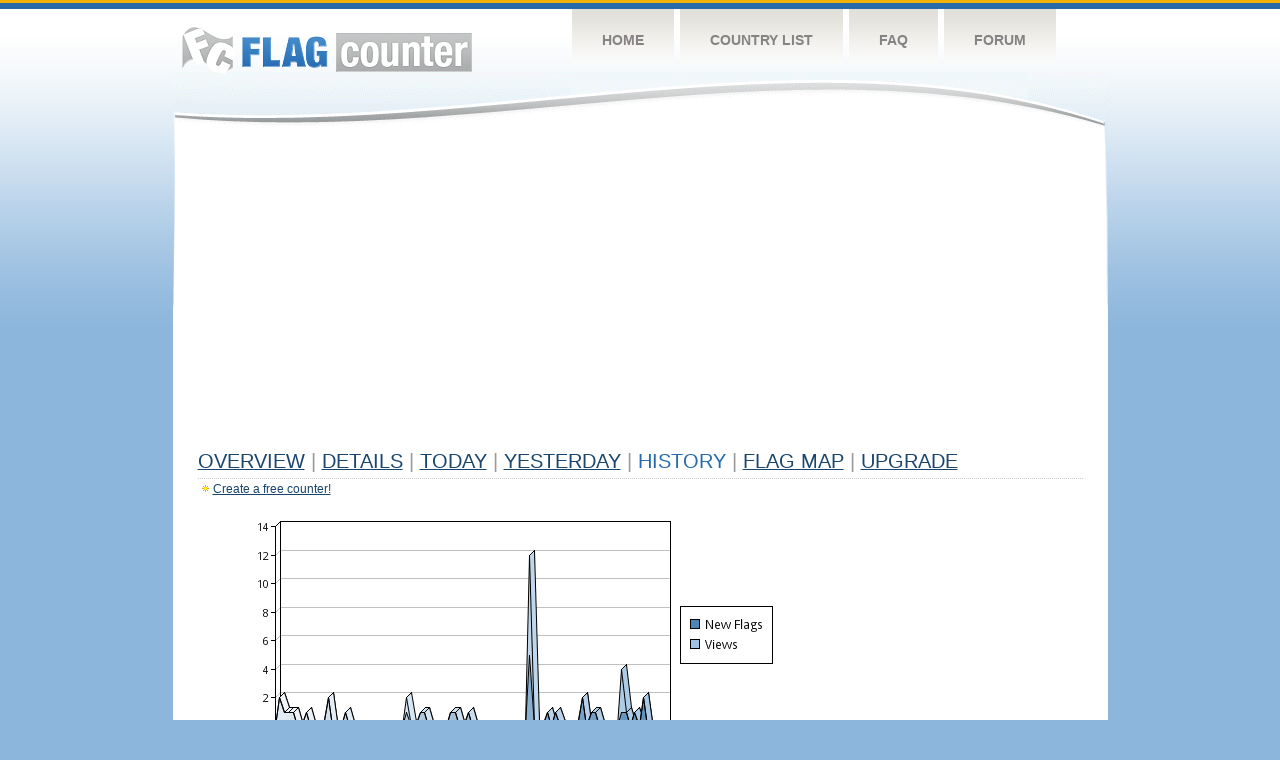

--- FILE ---
content_type: text/html
request_url: https://flagcounter.com/more90/NdkD/54
body_size: 30217
content:
<!DOCTYPE html PUBLIC "-//W3C//DTD XHTML 1.0 Transitional//EN" "http://www.w3.org/TR/xhtml1/DTD/xhtml1-transitional.dtd">
<html xmlns="http://www.w3.org/1999/xhtml">
<head>
	<meta http-equiv="Content-type" content="text/html; charset=utf-8" />
	<title>Flag Counter &raquo; History</title>
	<link rel="stylesheet" href="/css/style.css" type="text/css" media="all" />
<script async src="https://fundingchoicesmessages.google.com/i/pub-9639136181134974?ers=1" nonce="BF9OHiLeMibvlNkiWlrhaw"></script><script nonce="BF9OHiLeMibvlNkiWlrhaw">(function() {function signalGooglefcPresent() {if (!window.frames['googlefcPresent']) {if (document.body) {const iframe = document.createElement('iframe'); iframe.style = 'width: 0; height: 0; border: none; z-index: -1000; left: -1000px; top: -1000px;'; iframe.style.display = 'none'; iframe.name = 'googlefcPresent'; document.body.appendChild(iframe);} else {setTimeout(signalGooglefcPresent, 0);}}}signalGooglefcPresent();})();</script>
</head>
<body>
	<!-- Shell -->
	<div class="shell">
		<!-- Header -->
		<div id="header">
			<!-- Logo -->
			<h1 id="logo"><a href="/index.html">Flag Counter</a></h1>
			<!-- END Logo -->
			<!-- Navigation -->
			<div class="navigation">
				<ul>
				    <li><a href="/index.html">Home</a></li>
				    <li><a href="/countries.html">Country List</a></li>
				    <li><a href="/faq.html">FAQ</a></li>
				    <li><a href="https://flagcounter.boardhost.com/">Forum</a></li>
				</ul>
			</div>
			<!-- END Navigation -->
		</div>
		<!-- END Header -->
		<div class="cl">&nbsp;</div>
		<!-- Content -->
		<div id="content">
			<!-- News -->
			<div class="news">
				<!-- Post -->
				<div class="post">

<script async src="https://pagead2.googlesyndication.com/pagead/js/adsbygoogle.js"></script>
<!-- fc responsive horizontal -->
<ins class="adsbygoogle"
     style="display:block"
     data-ad-client="ca-pub-9639136181134974"
     data-ad-slot="3564478671"
     data-ad-format="auto"
     data-full-width-responsive="true"></ins>
<script>
     (adsbygoogle = window.adsbygoogle || []).push({});
</script><br><img src=https://cdn.boardhost.com/invisible.gif height=4><br>



					<h1><a href=/more/NdkD/><u>Overview</u></a> <font color=#999999>|</font> <a href=/countries/NdkD/><u>Details</u></a> <font color=#999999>|</font> <a href=/today/NdkD/><u>today</u></a> <font color=#999999>|</font> <a href=/flags1/NdkD/1><u>Yesterday</u></a> <font color=#999999>|</font> History <font color=#999999>|</font>  <a href=/gmap/NdkD/><u>Flag Map</u></a>  <font color=#999999>|</font>  

<a href=/pro/NdkD/><u>Upgrade</u></a></h1><div style="margin-top:-18px;margin-bottom:8px;"><img src=https://cdn.boardhost.com/new_small.png align=absbottom style="margin-right:-1px;margin-bottom:-1px;"><a href=http://flagcounter.com/><u>Create a free counter!</u></a> </div><table border=0 width=100%><tr><td valign=top><img src=/chart2.cgi?NdkD&chart=90><div align=center><b><a href=/more7/NdkD/54 style="text-decoration:none;"><u>Last Week</u></a> | <a href=/more30/NdkD/54 style="text-decoration:none;"><u>Last Month</u></a> | </b>Last 3 Months</u></a><b></u></a>&nbsp;&nbsp;&nbsp;&nbsp;&nbsp;&nbsp;&nbsp;&nbsp;&nbsp;&nbsp;&nbsp;&nbsp;&nbsp;&nbsp;&nbsp;&nbsp;&nbsp;&nbsp;&nbsp;&nbsp;&nbsp;&nbsp;&nbsp;&nbsp;&nbsp;&nbsp;&nbsp;&nbsp;&nbsp;&nbsp;&nbsp;&nbsp;&nbsp;&nbsp;&nbsp;&nbsp;&nbsp;&nbsp;&nbsp;&nbsp;&nbsp;&nbsp;&nbsp;&nbsp;&nbsp;&nbsp;&nbsp;&nbsp;&nbsp;&nbsp;&nbsp;&nbsp;&nbsp;&nbsp;&nbsp;&nbsp;&nbsp;&nbsp;&nbsp;&nbsp;&nbsp;</b></div><br><!--<img src=https://cdn.boardhost.com/invisible.gif height=3><br>&nbsp;<a href=/history/NdkD/><u>View Flag History &raquo;</u></a>--><table border=0 width=100% cellspacing=5 style="margin-top:-7px;"></font></td></tr><tr><td colspan=3><br></td></tr><tr><td colspan=2>Page: <a href="/more90/NdkD/53" style="text-decoration:none;" title="Previous">&lt;</a> <a href="/more90/NdkD/1" style="text-decoration:none;"><u>1</u></a> <a href="/more90/NdkD/2" style="text-decoration:none;"><u>2</u></a> <a href="/more90/NdkD/3" style="text-decoration:none;"><u>3</u></a> <a href="/more90/NdkD/4" style="text-decoration:none;"><u>4</u></a> <a href="/more90/NdkD/5" style="text-decoration:none;"><u>5</u></a> <a href="/more90/NdkD/6" style="text-decoration:none;"><u>6</u></a> <a href="/more90/NdkD/7" style="text-decoration:none;"><u>7</u></a> <a href="/more90/NdkD/8" style="text-decoration:none;"><u>8</u></a> <a href="/more90/NdkD/9" style="text-decoration:none;"><u>9</u></a> <a href="/more90/NdkD/10" style="text-decoration:none;"><u>10</u></a> <a href="/more90/NdkD/11" style="text-decoration:none;"><u>11</u></a> <a href="/more90/NdkD/12" style="text-decoration:none;"><u>12</u></a> <a href="/more90/NdkD/13" style="text-decoration:none;"><u>13</u></a> <a href="/more90/NdkD/14" style="text-decoration:none;"><u>14</u></a> <a href="/more90/NdkD/15" style="text-decoration:none;"><u>15</u></a> <a href="/more90/NdkD/16" style="text-decoration:none;"><u>16</u></a> <a href="/more90/NdkD/17" style="text-decoration:none;"><u>17</u></a> <a href="/more90/NdkD/18" style="text-decoration:none;"><u>18</u></a> <a href="/more90/NdkD/19" style="text-decoration:none;"><u>19</u></a> <a href="/more90/NdkD/20" style="text-decoration:none;"><u>20</u></a> <a href="/more90/NdkD/21" style="text-decoration:none;"><u>21</u></a> <a href="/more90/NdkD/22" style="text-decoration:none;"><u>22</u></a> <a href="/more90/NdkD/23" style="text-decoration:none;"><u>23</u></a> <a href="/more90/NdkD/24" style="text-decoration:none;"><u>24</u></a> <a href="/more90/NdkD/25" style="text-decoration:none;"><u>25</u></a> <a href="/more90/NdkD/26" style="text-decoration:none;"><u>26</u></a> <a href="/more90/NdkD/27" style="text-decoration:none;"><u>27</u></a> <a href="/more90/NdkD/28" style="text-decoration:none;"><u>28</u></a> <a href="/more90/NdkD/29" style="text-decoration:none;"><u>29</u></a> <a href="/more90/NdkD/30" style="text-decoration:none;"><u>30</u></a> <a href="/more90/NdkD/31" style="text-decoration:none;"><u>31</u></a> <a href="/more90/NdkD/32" style="text-decoration:none;"><u>32</u></a> <a href="/more90/NdkD/33" style="text-decoration:none;"><u>33</u></a> <a href="/more90/NdkD/34" style="text-decoration:none;"><u>34</u></a> <a href="/more90/NdkD/35" style="text-decoration:none;"><u>35</u></a> <a href="/more90/NdkD/36" style="text-decoration:none;"><u>36</u></a> <a href="/more90/NdkD/37" style="text-decoration:none;"><u>37</u></a> <a href="/more90/NdkD/38" style="text-decoration:none;"><u>38</u></a> <a href="/more90/NdkD/39" style="text-decoration:none;"><u>39</u></a> <a href="/more90/NdkD/40" style="text-decoration:none;"><u>40</u></a> <a href="/more90/NdkD/41" style="text-decoration:none;"><u>41</u></a> <a href="/more90/NdkD/42" style="text-decoration:none;"><u>42</u></a> <a href="/more90/NdkD/43" style="text-decoration:none;"><u>43</u></a> <a href="/more90/NdkD/44" style="text-decoration:none;"><u>44</u></a> <a href="/more90/NdkD/45" style="text-decoration:none;"><u>45</u></a> <a href="/more90/NdkD/46" style="text-decoration:none;"><u>46</u></a> <a href="/more90/NdkD/47" style="text-decoration:none;"><u>47</u></a> <a href="/more90/NdkD/48" style="text-decoration:none;"><u>48</u></a> <a href="/more90/NdkD/49" style="text-decoration:none;"><u>49</u></a> <a href="/more90/NdkD/50" style="text-decoration:none;"><u>50</u></a> <a href="/more90/NdkD/51" style="text-decoration:none;"><u>51</u></a> <a href="/more90/NdkD/52" style="text-decoration:none;"><u>52</u></a> <a href="/more90/NdkD/53" style="text-decoration:none;"><u>53</u></a>  54 <a href="/more90/NdkD/55" style="text-decoration:none;"><u>55</u></a> <a href="/more90/NdkD/56" style="text-decoration:none;"><u>56</u></a> <a href="/more90/NdkD/57" style="text-decoration:none;"><u>57</u></a> <a href="/more90/NdkD/58" style="text-decoration:none;"><u>58</u></a> <a href="/more90/NdkD/59" style="text-decoration:none;"><u>59</u></a> <a href="/more90/NdkD/60" style="text-decoration:none;"><u>60</u></a> <a href="/more90/NdkD/61" style="text-decoration:none;"><u>61</u></a> <a href="/more90/NdkD/62" style="text-decoration:none;"><u>62</u></a> <a href="/more90/NdkD/63" style="text-decoration:none;"><u>63</u></a> <a href="/more90/NdkD/64" style="text-decoration:none;"><u>64</u></a> <a href="/more90/NdkD/65" style="text-decoration:none;"><u>65</u></a> <a href="/more90/NdkD/66" style="text-decoration:none;"><u>66</u></a> <a href="/more90/NdkD/67" style="text-decoration:none;"><u>67</u></a> <a href="/more90/NdkD/68" style="text-decoration:none;"><u>68</u></a> <a href="/more90/NdkD/69" style="text-decoration:none;"><u>69</u></a> <a href="/more90/NdkD/70" style="text-decoration:none;"><u>70</u></a> <a href="/more90/NdkD/71" style="text-decoration:none;"><u>71</u></a> <a href="/more90/NdkD/72" style="text-decoration:none;"><u>72</u></a> <a href="/more90/NdkD/73" style="text-decoration:none;"><u>73</u></a> <a href="/more90/NdkD/74" style="text-decoration:none;"><u>74</u></a> <a href="/more90/NdkD/75" style="text-decoration:none;"><u>75</u></a> <a href="/more90/NdkD/76" style="text-decoration:none;"><u>76</u></a> <a href="/more90/NdkD/77" style="text-decoration:none;"><u>77</u></a> <a href="/more90/NdkD/78" style="text-decoration:none;"><u>78</u></a> <a href="/more90/NdkD/79" style="text-decoration:none;"><u>79</u></a> <a href="/more90/NdkD/80" style="text-decoration:none;"><u>80</u></a> <a href="/more90/NdkD/81" style="text-decoration:none;"><u>81</u></a> <a href="/more90/NdkD/82" style="text-decoration:none;"><u>82</u></a> <a href="/more90/NdkD/83" style="text-decoration:none;"><u>83</u></a> <a href="/more90/NdkD/84" style="text-decoration:none;"><u>84</u></a> <a href="/more90/NdkD/85" style="text-decoration:none;"><u>85</u></a> <a href="/more90/NdkD/86" style="text-decoration:none;"><u>86</u></a> <a href="/more90/NdkD/87" style="text-decoration:none;"><u>87</u></a> <a href="/more90/NdkD/88" style="text-decoration:none;"><u>88</u></a> <a href="/more90/NdkD/89" style="text-decoration:none;"><u>89</u></a> <a href="/more90/NdkD/90" style="text-decoration:none;"><u>90</u></a> <a href="/more90/NdkD/91" style="text-decoration:none;"><u>91</u></a> <a href="/more90/NdkD/92" style="text-decoration:none;"><u>92</u></a> <a href="/more90/NdkD/93" style="text-decoration:none;"><u>93</u></a> <a href="/more90/NdkD/94" style="text-decoration:none;"><u>94</u></a> <a href="/more90/NdkD/95" style="text-decoration:none;"><u>95</u></a> <a href="/more90/NdkD/96" style="text-decoration:none;"><u>96</u></a> <a href="/more90/NdkD/97" style="text-decoration:none;"><u>97</u></a> <a href="/more90/NdkD/98" style="text-decoration:none;"><u>98</u></a> <a href="/more90/NdkD/99" style="text-decoration:none;"><u>99</u></a> <a href="/more90/NdkD/100" style="text-decoration:none;"><u>100</u></a> <a href="/more90/NdkD/101" style="text-decoration:none;"><u>101</u></a> <a href="/more90/NdkD/102" style="text-decoration:none;"><u>102</u></a> <a href="/more90/NdkD/103" style="text-decoration:none;"><u>103</u></a> <a href="/more90/NdkD/104" style="text-decoration:none;"><u>104</u></a> <a href="/more90/NdkD/105" style="text-decoration:none;"><u>105</u></a> <a href="/more90/NdkD/106" style="text-decoration:none;"><u>106</u></a> <a href="/more90/NdkD/107" style="text-decoration:none;"><u>107</u></a> <a href="/more90/NdkD/108" style="text-decoration:none;"><u>108</u></a> <a href="/more90/NdkD/109" style="text-decoration:none;"><u>109</u></a> <a href="/more90/NdkD/110" style="text-decoration:none;"><u>110</u></a> <a href="/more90/NdkD/111" style="text-decoration:none;"><u>111</u></a> <a href="/more90/NdkD/112" style="text-decoration:none;"><u>112</u></a> <a href="/more90/NdkD/113" style="text-decoration:none;"><u>113</u></a> <a href="/more90/NdkD/114" style="text-decoration:none;"><u>114</u></a> <a href="/more90/NdkD/115" style="text-decoration:none;"><u>115</u></a> <a href="/more90/NdkD/116" style="text-decoration:none;"><u>116</u></a> <a href="/more90/NdkD/117" style="text-decoration:none;"><u>117</u></a> <a href="/more90/NdkD/118" style="text-decoration:none;"><u>118</u></a> <a href="/more90/NdkD/119" style="text-decoration:none;"><u>119</u></a> <a href="/more90/NdkD/120" style="text-decoration:none;"><u>120</u></a> <a href="/more90/NdkD/121" style="text-decoration:none;"><u>121</u></a> <a href="/more90/NdkD/122" style="text-decoration:none;"><u>122</u></a> <a href="/more90/NdkD/123" style="text-decoration:none;"><u>123</u></a> <a href="/more90/NdkD/124" style="text-decoration:none;"><u>124</u></a>  <a href="/more90/NdkD/55" style="text-decoration:none;" title="Next">&gt;</a> </td></tr><tr><td>&nbsp;<b><font face=arial size=2>Date</font></b></td><td><b><font face=arial size=2>Visitors</b> </font></td><td><b><font face=arial size=2><nobr>Flag Counter Views</nobr></font></b></td></tr><tr><td>&nbsp;<font face=arial size=-1>August 19, 2018</font></td><td><font face=arial size=2>0</td><td><font face=arial size=2>0</font></td></tr><tr><td>&nbsp;<font face=arial size=-1>August 18, 2018</font></td><td><font face=arial size=2>1</td><td><font face=arial size=2>1</font></td></tr><tr><td>&nbsp;<font face=arial size=-1>August 17, 2018</font></td><td><font face=arial size=2>1</td><td><font face=arial size=2>1</font></td></tr><tr><td>&nbsp;<font face=arial size=-1>August 16, 2018</font></td><td><font face=arial size=2>1</td><td><font face=arial size=2>1</font></td></tr><tr><td>&nbsp;<font face=arial size=-1>August 15, 2018</font></td><td><font face=arial size=2>2</td><td><font face=arial size=2>2</font></td></tr><tr><td>&nbsp;<font face=arial size=-1>August 14, 2018</font></td><td><font face=arial size=2>0</td><td><font face=arial size=2>0</font></td></tr><tr><td>&nbsp;<font face=arial size=-1>August 13, 2018</font></td><td><font face=arial size=2>1</td><td><font face=arial size=2>1</font></td></tr><tr><td>&nbsp;<font face=arial size=-1>August 12, 2018</font></td><td><font face=arial size=2>0</td><td><font face=arial size=2>0</font></td></tr><tr><td>&nbsp;<font face=arial size=-1>August 11, 2018</font></td><td><font face=arial size=2>1</td><td><font face=arial size=2>2</font></td></tr><tr><td>&nbsp;<font face=arial size=-1>August 10, 2018</font></td><td><font face=arial size=2>0</td><td><font face=arial size=2>0</font></td></tr><tr><td>&nbsp;<font face=arial size=-1>August 9, 2018</font></td><td><font face=arial size=2>3</td><td><font face=arial size=2>3</font></td></tr><tr><td>&nbsp;<font face=arial size=-1>August 8, 2018</font></td><td><font face=arial size=2>0</td><td><font face=arial size=2>0</font></td></tr><tr><td>&nbsp;<font face=arial size=-1>August 7, 2018</font></td><td><font face=arial size=2>1</td><td><font face=arial size=2>1</font></td></tr><tr><td>&nbsp;<font face=arial size=-1>August 6, 2018</font></td><td><font face=arial size=2>0</td><td><font face=arial size=2>0</font></td></tr><tr><td>&nbsp;<font face=arial size=-1>August 5, 2018</font></td><td><font face=arial size=2>2</td><td><font face=arial size=2>2</font></td></tr><tr><td>&nbsp;<font face=arial size=-1>August 4, 2018</font></td><td><font face=arial size=2>1</td><td><font face=arial size=2>1</font></td></tr><tr><td>&nbsp;<font face=arial size=-1>August 3, 2018</font></td><td><font face=arial size=2>0</td><td><font face=arial size=2>0</font></td></tr><tr><td>&nbsp;<font face=arial size=-1>August 2, 2018</font></td><td><font face=arial size=2>1</td><td><font face=arial size=2>1</font></td></tr><tr><td>&nbsp;<font face=arial size=-1>August 1, 2018</font></td><td><font face=arial size=2>0</td><td><font face=arial size=2>7</font></td></tr><tr><td>&nbsp;<font face=arial size=-1>July 31, 2018</font></td><td><font face=arial size=2>2</td><td><font face=arial size=2>8</font></td></tr><tr><td>&nbsp;<font face=arial size=-1>July 30, 2018</font></td><td><font face=arial size=2>1</td><td><font face=arial size=2>1</font></td></tr><tr><td>&nbsp;<font face=arial size=-1>July 29, 2018</font></td><td><font face=arial size=2>2</td><td><font face=arial size=2>2</font></td></tr><tr><td>&nbsp;<font face=arial size=-1>July 28, 2018</font></td><td><font face=arial size=2>2</td><td><font face=arial size=2>2</font></td></tr><tr><td>&nbsp;<font face=arial size=-1>July 27, 2018</font></td><td><font face=arial size=2>2</td><td><font face=arial size=2>2</font></td></tr><tr><td>&nbsp;<font face=arial size=-1>July 26, 2018</font></td><td><font face=arial size=2>1</td><td><font face=arial size=2>1</font></td></tr><tr><td>&nbsp;<font face=arial size=-1>July 25, 2018</font></td><td><font face=arial size=2>0</td><td><font face=arial size=2>0</font></td></tr><tr><td>&nbsp;<font face=arial size=-1>July 24, 2018</font></td><td><font face=arial size=2>1</td><td><font face=arial size=2>1</font></td></tr><tr><td>&nbsp;<font face=arial size=-1>July 23, 2018</font></td><td><font face=arial size=2>1</td><td><font face=arial size=2>1</font></td></tr><tr><td>&nbsp;<font face=arial size=-1>July 22, 2018</font></td><td><font face=arial size=2>1</td><td><font face=arial size=2>1</font></td></tr><tr><td>&nbsp;<font face=arial size=-1>July 21, 2018</font></td><td><font face=arial size=2>1</td><td><font face=arial size=2>1</font></td></tr><tr><td>&nbsp;<font face=arial size=-1>July 20, 2018</font></td><td><font face=arial size=2>0</td><td><font face=arial size=2>0</font></td></tr><tr><td>&nbsp;<font face=arial size=-1>July 19, 2018</font></td><td><font face=arial size=2>1</td><td><font face=arial size=2>2</font></td></tr><tr><td>&nbsp;<font face=arial size=-1>July 18, 2018</font></td><td><font face=arial size=2>0</td><td><font face=arial size=2>0</font></td></tr><tr><td>&nbsp;<font face=arial size=-1>July 17, 2018</font></td><td><font face=arial size=2>0</td><td><font face=arial size=2>0</font></td></tr><tr><td>&nbsp;<font face=arial size=-1>July 16, 2018</font></td><td><font face=arial size=2>3</td><td><font face=arial size=2>3</font></td></tr><tr><td>&nbsp;<font face=arial size=-1>July 15, 2018</font></td><td><font face=arial size=2>0</td><td><font face=arial size=2>0</font></td></tr><tr><td>&nbsp;<font face=arial size=-1>July 14, 2018</font></td><td><font face=arial size=2>0</td><td><font face=arial size=2>0</font></td></tr><tr><td>&nbsp;<font face=arial size=-1>July 13, 2018</font></td><td><font face=arial size=2>1</td><td><font face=arial size=2>1</font></td></tr><tr><td>&nbsp;<font face=arial size=-1>July 12, 2018</font></td><td><font face=arial size=2>1</td><td><font face=arial size=2>7</font></td></tr><tr><td>&nbsp;<font face=arial size=-1>July 11, 2018</font></td><td><font face=arial size=2>2</td><td><font face=arial size=2>2</font></td></tr><tr><td>&nbsp;<font face=arial size=-1>July 10, 2018</font></td><td><font face=arial size=2>1</td><td><font face=arial size=2>1</font></td></tr><tr><td>&nbsp;<font face=arial size=-1>July 9, 2018</font></td><td><font face=arial size=2>1</td><td><font face=arial size=2>1</font></td></tr><tr><td>&nbsp;<font face=arial size=-1>July 8, 2018</font></td><td><font face=arial size=2>0</td><td><font face=arial size=2>0</font></td></tr><tr><td>&nbsp;<font face=arial size=-1>July 7, 2018</font></td><td><font face=arial size=2>0</td><td><font face=arial size=2>0</font></td></tr><tr><td>&nbsp;<font face=arial size=-1>July 6, 2018</font></td><td><font face=arial size=2>0</td><td><font face=arial size=2>0</font></td></tr><tr><td>&nbsp;<font face=arial size=-1>July 5, 2018</font></td><td><font face=arial size=2>3</td><td><font face=arial size=2>6</font></td></tr><tr><td>&nbsp;<font face=arial size=-1>July 4, 2018</font></td><td><font face=arial size=2>1</td><td><font face=arial size=2>1</font></td></tr><tr><td>&nbsp;<font face=arial size=-1>July 3, 2018</font></td><td><font face=arial size=2>0</td><td><font face=arial size=2>0</font></td></tr><tr><td>&nbsp;<font face=arial size=-1>July 2, 2018</font></td><td><font face=arial size=2>0</td><td><font face=arial size=2>0</font></td></tr><tr><td>&nbsp;<font face=arial size=-1>July 1, 2018</font></td><td><font face=arial size=2>1</td><td><font face=arial size=2>1</font></td></tr>

















































</table>Page: <a href="/more90/NdkD/53" style="text-decoration:none;" title="Previous">&lt;</a> <a href="/more90/NdkD/1" style="text-decoration:none;"><u>1</u></a> <a href="/more90/NdkD/2" style="text-decoration:none;"><u>2</u></a> <a href="/more90/NdkD/3" style="text-decoration:none;"><u>3</u></a> <a href="/more90/NdkD/4" style="text-decoration:none;"><u>4</u></a> <a href="/more90/NdkD/5" style="text-decoration:none;"><u>5</u></a> <a href="/more90/NdkD/6" style="text-decoration:none;"><u>6</u></a> <a href="/more90/NdkD/7" style="text-decoration:none;"><u>7</u></a> <a href="/more90/NdkD/8" style="text-decoration:none;"><u>8</u></a> <a href="/more90/NdkD/9" style="text-decoration:none;"><u>9</u></a> <a href="/more90/NdkD/10" style="text-decoration:none;"><u>10</u></a> <a href="/more90/NdkD/11" style="text-decoration:none;"><u>11</u></a> <a href="/more90/NdkD/12" style="text-decoration:none;"><u>12</u></a> <a href="/more90/NdkD/13" style="text-decoration:none;"><u>13</u></a> <a href="/more90/NdkD/14" style="text-decoration:none;"><u>14</u></a> <a href="/more90/NdkD/15" style="text-decoration:none;"><u>15</u></a> <a href="/more90/NdkD/16" style="text-decoration:none;"><u>16</u></a> <a href="/more90/NdkD/17" style="text-decoration:none;"><u>17</u></a> <a href="/more90/NdkD/18" style="text-decoration:none;"><u>18</u></a> <a href="/more90/NdkD/19" style="text-decoration:none;"><u>19</u></a> <a href="/more90/NdkD/20" style="text-decoration:none;"><u>20</u></a> <a href="/more90/NdkD/21" style="text-decoration:none;"><u>21</u></a> <a href="/more90/NdkD/22" style="text-decoration:none;"><u>22</u></a> <a href="/more90/NdkD/23" style="text-decoration:none;"><u>23</u></a> <a href="/more90/NdkD/24" style="text-decoration:none;"><u>24</u></a> <a href="/more90/NdkD/25" style="text-decoration:none;"><u>25</u></a> <a href="/more90/NdkD/26" style="text-decoration:none;"><u>26</u></a> <a href="/more90/NdkD/27" style="text-decoration:none;"><u>27</u></a> <a href="/more90/NdkD/28" style="text-decoration:none;"><u>28</u></a> <a href="/more90/NdkD/29" style="text-decoration:none;"><u>29</u></a> <a href="/more90/NdkD/30" style="text-decoration:none;"><u>30</u></a> <a href="/more90/NdkD/31" style="text-decoration:none;"><u>31</u></a> <a href="/more90/NdkD/32" style="text-decoration:none;"><u>32</u></a> <a href="/more90/NdkD/33" style="text-decoration:none;"><u>33</u></a> <a href="/more90/NdkD/34" style="text-decoration:none;"><u>34</u></a> <a href="/more90/NdkD/35" style="text-decoration:none;"><u>35</u></a> <a href="/more90/NdkD/36" style="text-decoration:none;"><u>36</u></a> <a href="/more90/NdkD/37" style="text-decoration:none;"><u>37</u></a> <a href="/more90/NdkD/38" style="text-decoration:none;"><u>38</u></a> <a href="/more90/NdkD/39" style="text-decoration:none;"><u>39</u></a> <a href="/more90/NdkD/40" style="text-decoration:none;"><u>40</u></a> <a href="/more90/NdkD/41" style="text-decoration:none;"><u>41</u></a> <a href="/more90/NdkD/42" style="text-decoration:none;"><u>42</u></a> <a href="/more90/NdkD/43" style="text-decoration:none;"><u>43</u></a> <a href="/more90/NdkD/44" style="text-decoration:none;"><u>44</u></a> <a href="/more90/NdkD/45" style="text-decoration:none;"><u>45</u></a> <a href="/more90/NdkD/46" style="text-decoration:none;"><u>46</u></a> <a href="/more90/NdkD/47" style="text-decoration:none;"><u>47</u></a> <a href="/more90/NdkD/48" style="text-decoration:none;"><u>48</u></a> <a href="/more90/NdkD/49" style="text-decoration:none;"><u>49</u></a> <a href="/more90/NdkD/50" style="text-decoration:none;"><u>50</u></a> <a href="/more90/NdkD/51" style="text-decoration:none;"><u>51</u></a> <a href="/more90/NdkD/52" style="text-decoration:none;"><u>52</u></a> <a href="/more90/NdkD/53" style="text-decoration:none;"><u>53</u></a>  54 <a href="/more90/NdkD/55" style="text-decoration:none;"><u>55</u></a> <a href="/more90/NdkD/56" style="text-decoration:none;"><u>56</u></a> <a href="/more90/NdkD/57" style="text-decoration:none;"><u>57</u></a> <a href="/more90/NdkD/58" style="text-decoration:none;"><u>58</u></a> <a href="/more90/NdkD/59" style="text-decoration:none;"><u>59</u></a> <a href="/more90/NdkD/60" style="text-decoration:none;"><u>60</u></a> <a href="/more90/NdkD/61" style="text-decoration:none;"><u>61</u></a> <a href="/more90/NdkD/62" style="text-decoration:none;"><u>62</u></a> <a href="/more90/NdkD/63" style="text-decoration:none;"><u>63</u></a> <a href="/more90/NdkD/64" style="text-decoration:none;"><u>64</u></a> <a href="/more90/NdkD/65" style="text-decoration:none;"><u>65</u></a> <a href="/more90/NdkD/66" style="text-decoration:none;"><u>66</u></a> <a href="/more90/NdkD/67" style="text-decoration:none;"><u>67</u></a> <a href="/more90/NdkD/68" style="text-decoration:none;"><u>68</u></a> <a href="/more90/NdkD/69" style="text-decoration:none;"><u>69</u></a> <a href="/more90/NdkD/70" style="text-decoration:none;"><u>70</u></a> <a href="/more90/NdkD/71" style="text-decoration:none;"><u>71</u></a> <a href="/more90/NdkD/72" style="text-decoration:none;"><u>72</u></a> <a href="/more90/NdkD/73" style="text-decoration:none;"><u>73</u></a> <a href="/more90/NdkD/74" style="text-decoration:none;"><u>74</u></a> <a href="/more90/NdkD/75" style="text-decoration:none;"><u>75</u></a> <a href="/more90/NdkD/76" style="text-decoration:none;"><u>76</u></a> <a href="/more90/NdkD/77" style="text-decoration:none;"><u>77</u></a> <a href="/more90/NdkD/78" style="text-decoration:none;"><u>78</u></a> <a href="/more90/NdkD/79" style="text-decoration:none;"><u>79</u></a> <a href="/more90/NdkD/80" style="text-decoration:none;"><u>80</u></a> <a href="/more90/NdkD/81" style="text-decoration:none;"><u>81</u></a> <a href="/more90/NdkD/82" style="text-decoration:none;"><u>82</u></a> <a href="/more90/NdkD/83" style="text-decoration:none;"><u>83</u></a> <a href="/more90/NdkD/84" style="text-decoration:none;"><u>84</u></a> <a href="/more90/NdkD/85" style="text-decoration:none;"><u>85</u></a> <a href="/more90/NdkD/86" style="text-decoration:none;"><u>86</u></a> <a href="/more90/NdkD/87" style="text-decoration:none;"><u>87</u></a> <a href="/more90/NdkD/88" style="text-decoration:none;"><u>88</u></a> <a href="/more90/NdkD/89" style="text-decoration:none;"><u>89</u></a> <a href="/more90/NdkD/90" style="text-decoration:none;"><u>90</u></a> <a href="/more90/NdkD/91" style="text-decoration:none;"><u>91</u></a> <a href="/more90/NdkD/92" style="text-decoration:none;"><u>92</u></a> <a href="/more90/NdkD/93" style="text-decoration:none;"><u>93</u></a> <a href="/more90/NdkD/94" style="text-decoration:none;"><u>94</u></a> <a href="/more90/NdkD/95" style="text-decoration:none;"><u>95</u></a> <a href="/more90/NdkD/96" style="text-decoration:none;"><u>96</u></a> <a href="/more90/NdkD/97" style="text-decoration:none;"><u>97</u></a> <a href="/more90/NdkD/98" style="text-decoration:none;"><u>98</u></a> <a href="/more90/NdkD/99" style="text-decoration:none;"><u>99</u></a> <a href="/more90/NdkD/100" style="text-decoration:none;"><u>100</u></a> <a href="/more90/NdkD/101" style="text-decoration:none;"><u>101</u></a> <a href="/more90/NdkD/102" style="text-decoration:none;"><u>102</u></a> <a href="/more90/NdkD/103" style="text-decoration:none;"><u>103</u></a> <a href="/more90/NdkD/104" style="text-decoration:none;"><u>104</u></a> <a href="/more90/NdkD/105" style="text-decoration:none;"><u>105</u></a> <a href="/more90/NdkD/106" style="text-decoration:none;"><u>106</u></a> <a href="/more90/NdkD/107" style="text-decoration:none;"><u>107</u></a> <a href="/more90/NdkD/108" style="text-decoration:none;"><u>108</u></a> <a href="/more90/NdkD/109" style="text-decoration:none;"><u>109</u></a> <a href="/more90/NdkD/110" style="text-decoration:none;"><u>110</u></a> <a href="/more90/NdkD/111" style="text-decoration:none;"><u>111</u></a> <a href="/more90/NdkD/112" style="text-decoration:none;"><u>112</u></a> <a href="/more90/NdkD/113" style="text-decoration:none;"><u>113</u></a> <a href="/more90/NdkD/114" style="text-decoration:none;"><u>114</u></a> <a href="/more90/NdkD/115" style="text-decoration:none;"><u>115</u></a> <a href="/more90/NdkD/116" style="text-decoration:none;"><u>116</u></a> <a href="/more90/NdkD/117" style="text-decoration:none;"><u>117</u></a> <a href="/more90/NdkD/118" style="text-decoration:none;"><u>118</u></a> <a href="/more90/NdkD/119" style="text-decoration:none;"><u>119</u></a> <a href="/more90/NdkD/120" style="text-decoration:none;"><u>120</u></a> <a href="/more90/NdkD/121" style="text-decoration:none;"><u>121</u></a> <a href="/more90/NdkD/122" style="text-decoration:none;"><u>122</u></a> <a href="/more90/NdkD/123" style="text-decoration:none;"><u>123</u></a> <a href="/more90/NdkD/124" style="text-decoration:none;"><u>124</u></a>  <a href="/more90/NdkD/55" style="text-decoration:none;" title="Next">&gt;</a> </td><td width=160 valign=top><img src=https://cdn.boardhost.com/invisible.gif width=1 height=35><br><script type="text/javascript"><!--
google_ad_client = "pub-9639136181134974";
/* 160x600, created 10/3/08 */
google_ad_slot = "5681294101";
google_ad_width = 160;
google_ad_height = 600;
//-->
</script>
<script type="text/javascript"
src="https://pagead2.googlesyndication.com/pagead/show_ads.js">
</script>
</td></tr></table>				</div>
				<!-- END Post -->

				<div class="cl">&nbsp;</div>
				<h1 id="logo2"><a href="/index.html">Flag Counter</a></h1>
				<div class="cl">&nbsp;</div>
			</div>
			<!-- END News -->
		</div>
		<!-- END Content -->
	</div>
	<!-- END Shell -->
	<!-- Footer -->
	<div id="footer">
		<div class="shell">
			<div class="cl">&nbsp;</div>
			<p class="left"><a href="/contact.html">Contact</a>  |  <a href="/terms.html">Terms of Service</a> | <a href="/privacy.html">Privacy Policy</a> | &copy; <a href=https://boardhost.com>Boardhost.com, Inc.</a>  	
			</p>
			<p class="right">
			<font color=#ffffff>This product includes GeoLite2 data created by MaxMind, available from <a href="https://www.maxmind.com"><font color=#ffffff><u>https://www.maxmind.com/</u></font></a>.</font>
			</p>
			<div class="cl">&nbsp;</div>
		</div>
	</div>
	<!-- END Footer -->
</body>
</html>


--- FILE ---
content_type: text/html; charset=utf-8
request_url: https://www.google.com/recaptcha/api2/aframe
body_size: 268
content:
<!DOCTYPE HTML><html><head><meta http-equiv="content-type" content="text/html; charset=UTF-8"></head><body><script nonce="SSlQJIkOGXCi4yTnHOnNrQ">/** Anti-fraud and anti-abuse applications only. See google.com/recaptcha */ try{var clients={'sodar':'https://pagead2.googlesyndication.com/pagead/sodar?'};window.addEventListener("message",function(a){try{if(a.source===window.parent){var b=JSON.parse(a.data);var c=clients[b['id']];if(c){var d=document.createElement('img');d.src=c+b['params']+'&rc='+(localStorage.getItem("rc::a")?sessionStorage.getItem("rc::b"):"");window.document.body.appendChild(d);sessionStorage.setItem("rc::e",parseInt(sessionStorage.getItem("rc::e")||0)+1);localStorage.setItem("rc::h",'1763730413012');}}}catch(b){}});window.parent.postMessage("_grecaptcha_ready", "*");}catch(b){}</script></body></html>

--- FILE ---
content_type: application/javascript; charset=utf-8
request_url: https://fundingchoicesmessages.google.com/f/AGSKWxUPPn8DsLCVt8UYH9KO-bVvBh4gF0gb1sNUqCTvrAo_EOCs8F1GbeMUtY8JKFTYBLDDheWCmlcS0bCCD6p1SApRCJmM5zT-OLyiO4bkgG7rGmRzoaL8PjFw6TbnxyA3iCDHcj47K7XDV-l2u5VoMzG-u6TSdooJJqg0vJa2Q8T5RugPe8oGf7k8afx_/_.com/js.ng//adlink-/ad-serve?/adforgame160x600./Article-Ad-
body_size: -1295
content:
window['aa04c049-e1fa-48e4-bb90-baa0c7c85964'] = true;